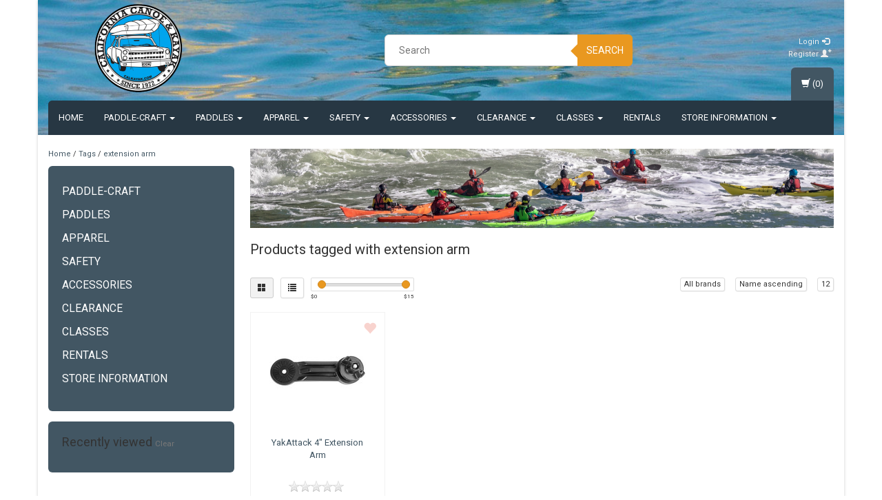

--- FILE ---
content_type: text/html;charset=utf-8
request_url: https://www.calkayak.com/tags/extension-arm/?limit=12
body_size: 10224
content:
<!DOCTYPE html>
<html lang="us">
  
  <head>
   
    <meta charset="utf-8"/>
<!-- [START] 'blocks/head.rain' -->
<!--

  (c) 2008-2026 Lightspeed Netherlands B.V.
  http://www.lightspeedhq.com
  Generated: 17-01-2026 @ 18:44:43

-->
<link rel="canonical" href="https://www.calkayak.com/tags/extension-arm/"/>
<link rel="alternate" href="https://www.calkayak.com/index.rss" type="application/rss+xml" title="New products"/>
<meta name="robots" content="noodp,noydir"/>
<link href="https://business.google.com/edit/l/16084789776178524679" rel="publisher"/>
<meta property="og:url" content="https://www.calkayak.com/tags/extension-arm/?source=facebook"/>
<meta property="og:site_name" content="California Canoe &amp; Kayak"/>
<meta property="og:title" content="extension arm"/>
<meta property="og:description" content="Full Service Kayak and Canoe retail shop with a variety of kayaks, canoes stand-up paddleboards and surfskis: Hobie kayaks,  fishing kayaks, sit-on-top kayaks,"/>
<!--[if lt IE 9]>
<script src="https://cdn.shoplightspeed.com/assets/html5shiv.js?2025-02-20"></script>
<![endif]-->
<!-- [END] 'blocks/head.rain' -->
    <title>extension arm - California Canoe &amp; Kayak</title>
    <meta name="description" content="Full Service Kayak and Canoe retail shop with a variety of kayaks, canoes stand-up paddleboards and surfskis: Hobie kayaks,  fishing kayaks, sit-on-top kayaks," />
    <meta name="keywords" content="extension, arm, kayak, canoe, stand-up paddleboards sales, rentals, classes, tours, group kayak tours, Hobie mirage kayaks, Jackson kayaks, Epic Surfskis, Hurricane kayaks, Feel Free Kayaks, Current Designs, Wenonah Canoes,  Werner paddles, Aquabound" />
    <meta http-equiv="X-UA-Compatible" content="IE=edge">
    <meta name="viewport" content="width=device-width, initial-scale=1, maximum-scale=1">
    <link rel="shortcut icon" href="https://cdn.shoplightspeed.com/shops/622798/themes/8022/assets/favicon.ico?20251124000621" type="image/x-icon" />    <link rel="stylesheet" href="//fonts.googleapis.com/css?family=Roboto:400,700" type="text/css" />    
    <link rel="stylesheet" href="https://cdn.shoplightspeed.com/assets/gui-2-0.css?2025-02-20" />
    <link rel="stylesheet" href="https://cdn.shoplightspeed.com/assets/gui-responsive-2-0.css?2025-02-20" />
    <link rel="stylesheet" href="https://cdn.shoplightspeed.com/assets/jquery-fancybox-2-1-4.css?2025-02-20" />
    <link rel="stylesheet" href="https://cdn.shoplightspeed.com/assets/jquery-fancybox-2-1-4-thumbs.css?2025-02-20" />
    <link rel="stylesheet" href="https://cdn.shoplightspeed.com/shops/622798/themes/8022/assets/bootstrap-min.css?20251124000648" />
    <link rel="stylesheet" href="https://cdn.shoplightspeed.com/shops/622798/themes/8022/assets/flexslider.css?20251124000648" />
    <link rel="stylesheet" href="https://cdn.shoplightspeed.com/shops/622798/themes/8022/assets/navigatie.css?20251124000648" />
    <link rel="stylesheet" href="https://cdn.shoplightspeed.com/shops/622798/themes/8022/assets/yamm.css?20251124000648" />
    <link rel="stylesheet" href="https://cdn.shoplightspeed.com/shops/622798/themes/8022/assets/stylesheet.css?20251124000648" />
    <link rel="stylesheet" href="https://cdn.shoplightspeed.com/shops/622798/themes/8022/assets/settings.css?20251124000648" />
    <link rel="stylesheet" href="https://cdn.shoplightspeed.com/shops/622798/themes/8022/assets/custom.css?20251124000648" />
    
    <script src="https://cdn.shoplightspeed.com/assets/jquery-1-9-1.js?2025-02-20"></script>
    <script type="text/javascript" src="https://cdn.shoplightspeed.com/shops/622798/themes/8022/assets/jquery-flexslider-min.js?20251124000648"></script>
       
    <!-- HTML5 Shim and Respond.js IE8 support of HTML5 elements and media queries -->
    <!--[if lt IE 9]>
    <script src="//oss.maxcdn.com/html5shiv/3.7.2/html5shiv.min.js"></script>
    <script src="//oss.maxcdn.com/respond/1.4.2/respond.min.js"></script>
    <![endif]-->
    
 
  </head>
  
  <body>
    <div class="boxed"> 
    
     
    
    

<script type="text/javascript">
var google_tag_params = {
ecomm_prodid: ['43079859'],
ecomm_pagetype: 'category',
ecomm_category: 'Products tagged with extension arm',
ecomm_totalvalue: 0.00,
};
</script>

<script>
dataLayer = [{
  google_tag_params: window.google_tag_params
}];
</script>

    
    <header class="  container" data-spy="scroll">
       
            <div class="row">
        <div class="col-md-3">
          <div class="logo">
            <a href="https://www.calkayak.com/" title="California Canoe &amp; Kayak">
              <img src="https://cdn.shoplightspeed.com/shops/622798/themes/8022/assets/logo.png?20251124000621" alt="California Canoe &amp; Kayak" />
            </a>
          </div>
        </div><!--col-md-4-->
        
        <div class="col-md-4 col-md-offset-2 hidden-xs hidden-sm">
          <div class="search">
            <form class="navbar-form" role="search" action="https://www.calkayak.com/search/" method="get" id="form_search1">
              <div class="input-group">
                <input type="text" class="form-control" autocomplete="off" placeholder="Search" name="q" id="srch">
                <div class="input-group-btn">
                  <button class="btn btn-search" type="submit" title="Search" onclick="$('#form_search1').submit();">Search</button>
                  <span id="iconSpan"><img src="https://cdn.shoplightspeed.com/shops/622798/themes/8022/assets/cross.png?20251124000648" id="clearField" alt="clear-search-field" /></span>
                </div><!--input-group-btn-->
              </div><!--input-group-->
              <div class="autocomplete">
                <div class="arrow"></div>
                <div class="products-livesearch"></div>
                <div class="more">
                  <a href="#">View all results <span>(0)</span></a>
                </div><!--more-->
                <div class="notfound">No products found...</div>
              </div><!--autocomplete-->
            </form>
          </div><!--search-->
        </div><!--col-md-5 hidden-xs hidden-sm-->
        <div class="col-xs-12 mobiletopbar paddingsm visible-xs visible-sm">
          <div class="row">
            <div class="col-xs-7">
                           </div>
            <div class="col-xs-5">
              <ul class="header-links">
                                <li><a href="https://www.calkayak.com/account/" title="My account" class="btn-default btn btn-sm">Login </a></li>
                              </ul>
            </div>
          </div>
        </div>
        <div class="col-md-3 paddingsm hidden-xs hidden-sm">
          <div class="header-select">
                       </div>
          <div class="pull-right paddinglg">
            <ul class="header-links">
                            <li><a href="https://www.calkayak.com/account/" title="My account">Login <span class="glyphicon glyphicon-log-in"></span></a></li>
              <li><a href="https://www.calkayak.com/account/register/" title="Register">Register <span class="glyphicon glyphicon-user"></span><span class="glyphicon glyphicon-plus"></span></a></li>
                          </ul>
          </div><!-- header-select -->
        </div><!-- col-md-3 -->
      </div><!-- row -->
      
            
            <nav class="menu2laags navbar navbar-fixed-top yamm " role="navigation" id="stickynav">
        <div class="navbar-header">
          <button type="button" class="navbar-toggle collapsed" data-toggle="collapse" data-target="#navbar" aria-expanded="false" aria-controls="navbar">
            <span class="sr-only">Toggle navigation</span>
            <span class="icon-bar"></span>
            <span class="icon-bar"></span>
            <span class="icon-bar"></span>
          </button>
        </div>
        <div class="searchmobile">
          <form class="navbar-form" role="search" action="https://www.calkayak.com/search/" method="get" id="form_search3">
            <div class="input-group">
              <input type="text" class="form-control" autocomplete="off" placeholder="Search" name="q" id="srch-3">
              <div class="input-group-btn">
                <button class="btn btn-search" type="submit" title="Search" onclick="$('#form_search3').submit();"><span class="glyphicon glyphicon-search"></span>
                </button>
              </div>
            </div>
          </form>
        </div>     
        
                <div id="navbar" class="collapse navbar-collapse">
          <ul class="nav navbar-nav">            
            <li class=""><a href="https://www.calkayak.com/" title="Home">Home</a></li>
                        <li class=" dropdown yamm-fw">
              <span class="togglesub dropdown-toggle" data-toggle="dropdown" role="button" aria-expanded="false">+</span>              <a title="Paddle-craft" href="https://www.calkayak.com/paddle-craft/"> Paddle-craft <span class="caret"></span></a>
                            <ul class="dropdown-menu" role="menu">
                <li class="grid-demo"> 
                  <div class="row column">  
                                        <div class="item">
                      <a title="Kayaks" href="https://www.calkayak.com/paddle-craft/kayaks/" class="subtitel">Kayaks</a>
                      <ul class="list-unstyled" >
                                                <li class="">
                          <a class="" href="https://www.calkayak.com/paddle-craft/kayaks/hobie-mirage-kayaks/" title="Hobie Mirage Kayaks">Hobie Mirage Kayaks</a>
                        </li>
                                                <li class="">
                          <a class="" href="https://www.calkayak.com/paddle-craft/kayaks/sit-on-top-kayaks/" title="Sit On Top Kayaks">Sit On Top Kayaks</a>
                        </li>
                                                <li class="">
                          <a class="" href="https://www.calkayak.com/paddle-craft/kayaks/fishing-kayaks/" title="Fishing Kayaks">Fishing Kayaks</a>
                        </li>
                                                <li class="">
                          <a class="" href="https://www.calkayak.com/paddle-craft/kayaks/used-sit-on-top-kayaks/" title="Used Sit On Top Kayaks">Used Sit On Top Kayaks</a>
                        </li>
                                                <li class="">
                          <a class="" href="https://www.calkayak.com/paddle-craft/kayaks/whitewater-kayaks/" title="Whitewater Kayaks">Whitewater Kayaks</a>
                        </li>
                                                <li class="">
                          <a class="" href="https://www.calkayak.com/paddle-craft/kayaks/used-whitewater-kayaks/" title="Used Whitewater Kayaks">Used Whitewater Kayaks</a>
                        </li>
                                                <li class="">
                          <a class="" href="https://www.calkayak.com/paddle-craft/kayaks/used-touring-kayaks/" title="Used Touring Kayaks">Used Touring Kayaks</a>
                        </li>
                                                <li class="">
                          <a class="" href="https://www.calkayak.com/paddle-craft/kayaks/touring-kayaks/" title="Touring Kayaks">Touring Kayaks</a>
                        </li>
                                                <li class="">
                          <a class="" href="https://www.calkayak.com/paddle-craft/kayaks/sea-kayaks/" title="Sea Kayaks">Sea Kayaks</a>
                        </li>
                                                <li class="">
                          <a class="" href="https://www.calkayak.com/paddle-craft/kayaks/used-sea-kayaks/" title="Used Sea Kayaks">Used Sea Kayaks</a>
                        </li>
                                                <li class="">
                          <a class="" href="https://www.calkayak.com/paddle-craft/kayaks/inflatable-folding-kayaks/" title="Inflatable &amp; Folding Kayaks">Inflatable &amp; Folding Kayaks</a>
                        </li>
                          
                      </ul>
                    </div>
                                        <div class="item">
                      <a title="SUP Boards" href="https://www.calkayak.com/paddle-craft/sup-boards/" class="subtitel">SUP Boards</a>
                      <ul class="list-unstyled" >
                                                <li class="">
                          <a class="" href="https://www.calkayak.com/paddle-craft/sup-boards/new-sup-boards/" title="New SUP Boards">New SUP Boards</a>
                        </li>
                                                <li class="">
                          <a class="" href="https://www.calkayak.com/paddle-craft/sup-boards/used-sup-boards/" title="Used SUP Boards">Used SUP Boards</a>
                        </li>
                                                <li class="">
                          <a class="" href="https://www.calkayak.com/paddle-craft/sup-boards/inflatable-sup-boards/" title="Inflatable SUP Boards">Inflatable SUP Boards</a>
                        </li>
                          
                      </ul>
                    </div>
                                        <div class="item">
                      <a title="Canoes" href="https://www.calkayak.com/paddle-craft/canoes/" class="subtitel">Canoes</a>
                      <ul class="list-unstyled" >
                                                <li class="">
                          <a class="" href="https://www.calkayak.com/paddle-craft/canoes/new-canoes/" title="New Canoes">New Canoes</a>
                        </li>
                                                <li class="">
                          <a class="" href="https://www.calkayak.com/paddle-craft/canoes/used-canoes/" title="Used Canoes">Used Canoes</a>
                        </li>
                          
                      </ul>
                    </div>
                                        <div class="item">
                      <a title="Surfskis" href="https://www.calkayak.com/paddle-craft/surfskis/" class="subtitel">Surfskis</a>
                      <ul class="list-unstyled" >
                                                <li class="">
                          <a class="" href="https://www.calkayak.com/paddle-craft/surfskis/new-surfskis/" title="New Surfskis">New Surfskis</a>
                        </li>
                                                <li class="">
                          <a class="" href="https://www.calkayak.com/paddle-craft/surfskis/used-surfskis/" title="Used Surfskis">Used Surfskis</a>
                        </li>
                          
                      </ul>
                    </div>
                                      </div>
                </li>  
              </ul>
                          </li>
                        <li class=" dropdown yamm-fw">
              <span class="togglesub dropdown-toggle" data-toggle="dropdown" role="button" aria-expanded="false">+</span>              <a title="Paddles" href="https://www.calkayak.com/paddles/"> Paddles <span class="caret"></span></a>
                            <ul class="dropdown-menu" role="menu">
                <li class="grid-demo"> 
                  <div class="row column">  
                                        <div class="item">
                      <a title="Touring Paddles" href="https://www.calkayak.com/paddles/touring-paddles/" class="subtitel">Touring Paddles</a>
                      <ul class="list-unstyled" >
                          
                      </ul>
                    </div>
                                        <div class="item">
                      <a title="Whitewater Paddles" href="https://www.calkayak.com/paddles/whitewater-paddles/" class="subtitel">Whitewater Paddles</a>
                      <ul class="list-unstyled" >
                          
                      </ul>
                    </div>
                                        <div class="item">
                      <a title="SUP Paddles" href="https://www.calkayak.com/paddles/sup-paddles/" class="subtitel">SUP Paddles</a>
                      <ul class="list-unstyled" >
                          
                      </ul>
                    </div>
                                        <div class="item">
                      <a title="Canoe Paddles" href="https://www.calkayak.com/paddles/canoe-paddles/" class="subtitel">Canoe Paddles</a>
                      <ul class="list-unstyled" >
                          
                      </ul>
                    </div>
                                      </div>
                </li>  
              </ul>
                          </li>
                        <li class=" dropdown yamm-fw">
              <span class="togglesub dropdown-toggle" data-toggle="dropdown" role="button" aria-expanded="false">+</span>              <a title="Apparel" href="https://www.calkayak.com/apparel/"> Apparel <span class="caret"></span></a>
                            <ul class="dropdown-menu" role="menu">
                <li class="grid-demo"> 
                  <div class="row column">  
                                        <div class="item">
                      <a title="Dry Suits" href="https://www.calkayak.com/apparel/dry-suits/" class="subtitel">Dry Suits</a>
                      <ul class="list-unstyled" >
                          
                      </ul>
                    </div>
                                        <div class="item">
                      <a title="Dry Tops and Paddle Jackets" href="https://www.calkayak.com/apparel/dry-tops-and-paddle-jackets/" class="subtitel">Dry Tops and Paddle Jackets</a>
                      <ul class="list-unstyled" >
                          
                      </ul>
                    </div>
                                        <div class="item">
                      <a title="Splash Pants" href="https://www.calkayak.com/apparel/splash-pants/" class="subtitel">Splash Pants</a>
                      <ul class="list-unstyled" >
                          
                      </ul>
                    </div>
                                        <div class="item">
                      <a title="Base Layers" href="https://www.calkayak.com/apparel/base-layers/" class="subtitel">Base Layers</a>
                      <ul class="list-unstyled" >
                          
                      </ul>
                    </div>
                                        <div class="item">
                      <a title="Wetsuit" href="https://www.calkayak.com/apparel/wetsuit/" class="subtitel">Wetsuit</a>
                      <ul class="list-unstyled" >
                          
                      </ul>
                    </div>
                                        <div class="item">
                      <a title="Footwear" href="https://www.calkayak.com/apparel/footwear/" class="subtitel">Footwear</a>
                      <ul class="list-unstyled" >
                          
                      </ul>
                    </div>
                                        <div class="item">
                      <a title="Gloves &amp; Socks" href="https://www.calkayak.com/apparel/gloves-socks/" class="subtitel">Gloves &amp; Socks</a>
                      <ul class="list-unstyled" >
                          
                      </ul>
                    </div>
                                        <div class="item">
                      <a title="Caps &amp; Hats" href="https://www.calkayak.com/apparel/caps-hats/" class="subtitel">Caps &amp; Hats</a>
                      <ul class="list-unstyled" >
                          
                      </ul>
                    </div>
                                        <div class="item">
                      <a title="Casual Apparel" href="https://www.calkayak.com/apparel/casual-apparel/" class="subtitel">Casual Apparel</a>
                      <ul class="list-unstyled" >
                          
                      </ul>
                    </div>
                                      </div>
                </li>  
              </ul>
                          </li>
                        <li class=" dropdown yamm-fw">
              <span class="togglesub dropdown-toggle" data-toggle="dropdown" role="button" aria-expanded="false">+</span>              <a title="Safety" href="https://www.calkayak.com/safety/"> Safety <span class="caret"></span></a>
                            <ul class="dropdown-menu" role="menu">
                <li class="grid-demo"> 
                  <div class="row column">  
                                        <div class="item">
                      <a title="PFDs" href="https://www.calkayak.com/safety/pfds/" class="subtitel">PFDs</a>
                      <ul class="list-unstyled" >
                          
                      </ul>
                    </div>
                                        <div class="item">
                      <a title="Helmets" href="https://www.calkayak.com/safety/helmets/" class="subtitel">Helmets</a>
                      <ul class="list-unstyled" >
                          
                      </ul>
                    </div>
                                        <div class="item">
                      <a title="Spray Skirts" href="https://www.calkayak.com/safety/spray-skirts/" class="subtitel">Spray Skirts</a>
                      <ul class="list-unstyled" >
                          
                      </ul>
                    </div>
                                        <div class="item">
                      <a title="Dry Bags" href="https://www.calkayak.com/safety/dry-bags/" class="subtitel">Dry Bags</a>
                      <ul class="list-unstyled" >
                          
                      </ul>
                    </div>
                                        <div class="item">
                      <a title="Safety Accessories" href="https://www.calkayak.com/safety/safety-accessories/" class="subtitel">Safety Accessories</a>
                      <ul class="list-unstyled" >
                                                <li class="">
                          <a class="" href="https://www.calkayak.com/safety/safety-accessories/bilge-pumps-and-paddle-floats/" title="Bilge Pumps and Paddle Floats">Bilge Pumps and Paddle Floats</a>
                        </li>
                                                <li class="">
                          <a class="" href="https://www.calkayak.com/safety/safety-accessories/tow-ropes-and-throw-bags/" title="Tow Ropes and Throw Bags">Tow Ropes and Throw Bags</a>
                        </li>
                                                <li class="">
                          <a class="" href="https://www.calkayak.com/safety/safety-accessories/float-bags/" title="Float Bags">Float Bags</a>
                        </li>
                                                <li class="">
                          <a class="" href="https://www.calkayak.com/safety/safety-accessories/nose-and-ear-plugs/" title="Nose and Ear Plugs">Nose and Ear Plugs</a>
                        </li>
                                                <li class="">
                          <a class="" href="https://www.calkayak.com/safety/safety-accessories/knives/" title="Knives">Knives</a>
                        </li>
                                                <li class="">
                          <a class="" href="https://www.calkayak.com/safety/safety-accessories/lights/" title="Lights">Lights</a>
                        </li>
                          
                      </ul>
                    </div>
                                      </div>
                </li>  
              </ul>
                          </li>
                        <li class=" dropdown yamm-fw">
              <span class="togglesub dropdown-toggle" data-toggle="dropdown" role="button" aria-expanded="false">+</span>              <a title="Accessories" href="https://www.calkayak.com/accessories/"> Accessories <span class="caret"></span></a>
                            <ul class="dropdown-menu" role="menu">
                <li class="grid-demo"> 
                  <div class="row column">  
                                        <div class="item">
                      <a title="Hobie Parts &amp; Accessories" href="https://www.calkayak.com/accessories/hobie-parts-accessories/" class="subtitel">Hobie Parts &amp; Accessories</a>
                      <ul class="list-unstyled" >
                          
                      </ul>
                    </div>
                                        <div class="item">
                      <a title="Fishing Accessories" href="https://www.calkayak.com/accessories/fishing-accessories/" class="subtitel">Fishing Accessories</a>
                      <ul class="list-unstyled" >
                          
                      </ul>
                    </div>
                                        <div class="item">
                      <a title="Racks, Transportation &amp; Storage" href="https://www.calkayak.com/accessories/racks-transportation-storage/" class="subtitel">Racks, Transportation &amp; Storage</a>
                      <ul class="list-unstyled" >
                          
                      </ul>
                    </div>
                                        <div class="item">
                      <a title="Tracks and Track Accessories" href="https://www.calkayak.com/accessories/tracks-and-track-accessories/" class="subtitel">Tracks and Track Accessories</a>
                      <ul class="list-unstyled" >
                          
                      </ul>
                    </div>
                                        <div class="item">
                      <a title="Repair &amp; Maintenance" href="https://www.calkayak.com/accessories/repair-maintenance/" class="subtitel">Repair &amp; Maintenance</a>
                      <ul class="list-unstyled" >
                          
                      </ul>
                    </div>
                                        <div class="item">
                      <a title="SUP Accessories" href="https://www.calkayak.com/accessories/sup-accessories/" class="subtitel">SUP Accessories</a>
                      <ul class="list-unstyled" >
                          
                      </ul>
                    </div>
                                        <div class="item">
                      <a title="Hatches and Hatch Accessories" href="https://www.calkayak.com/accessories/hatches-and-hatch-accessories/" class="subtitel">Hatches and Hatch Accessories</a>
                      <ul class="list-unstyled" >
                          
                      </ul>
                    </div>
                                        <div class="item">
                      <a title="Bike Accessories " href="https://www.calkayak.com/accessories/bike-accessories/" class="subtitel">Bike Accessories </a>
                      <ul class="list-unstyled" >
                          
                      </ul>
                    </div>
                                      </div>
                </li>  
              </ul>
                          </li>
                        <li class=" dropdown yamm-fw">
              <span class="togglesub dropdown-toggle" data-toggle="dropdown" role="button" aria-expanded="false">+</span>              <a title="Clearance" href="https://www.calkayak.com/clearance/"> Clearance <span class="caret"></span></a>
                            <ul class="dropdown-menu" role="menu">
                <li class="grid-demo"> 
                  <div class="row column">  
                                        <div class="item">
                      <a title="USED and Miscellaeous" href="https://www.calkayak.com/clearance/used-and-miscellaeous/" class="subtitel">USED and Miscellaeous</a>
                      <ul class="list-unstyled" >
                                                <li class="">
                          <a class="" href="https://www.calkayak.com/clearance/used-and-miscellaeous/miscellaneous/" title="Miscellaneous">Miscellaneous</a>
                        </li>
                                                <li class="">
                          <a class="" href="https://www.calkayak.com/clearance/used-and-miscellaeous/salvaged-hobie-parts-accessories/" title="SALVAGED Hobie Parts &amp; Accessories">SALVAGED Hobie Parts &amp; Accessories</a>
                        </li>
                                                <li class="">
                          <a class="" href="https://www.calkayak.com/clearance/used-and-miscellaeous/salvaged-feel-free-parts-accessories/" title="SALVAGED Feel Free Parts &amp; Accessories">SALVAGED Feel Free Parts &amp; Accessories</a>
                        </li>
                          
                      </ul>
                    </div>
                                      </div>
                </li>  
              </ul>
                          </li>
                        <li class=" dropdown yamm-fw">
              <span class="togglesub dropdown-toggle" data-toggle="dropdown" role="button" aria-expanded="false">+</span>              <a title="CLASSES" href="https://www.calkayak.com/classes/"> CLASSES <span class="caret"></span></a>
                            <ul class="dropdown-menu" role="menu">
                <li class="grid-demo"> 
                  <div class="row column">  
                                        <div class="item">
                      <a title="Kayak Rolling and Rescue Classes" href="https://www.calkayak.com/classes/kayak-rolling-and-rescue-classes/" class="subtitel">Kayak Rolling and Rescue Classes</a>
                      <ul class="list-unstyled" >
                          
                      </ul>
                    </div>
                                        <div class="item">
                      <a title="Private Classes, Group Events, &amp; Special Events" href="https://www.calkayak.com/classes/private-classes-group-events-special-events/" class="subtitel">Private Classes, Group Events, &amp; Special Events</a>
                      <ul class="list-unstyled" >
                          
                      </ul>
                    </div>
                                      </div>
                </li>  
              </ul>
                          </li>
                        <li class="">
                            <a title="RENTALS" href="https://www.calkayak.com/rentals/"> RENTALS </a>
                          </li>
                        <li class=" dropdown yamm-fw">
              <span class="togglesub dropdown-toggle" data-toggle="dropdown" role="button" aria-expanded="false">+</span>              <a title="Store Information" href="https://www.calkayak.com/store-information/"> Store Information <span class="caret"></span></a>
                            <ul class="dropdown-menu" role="menu">
                <li class="grid-demo"> 
                  <div class="row column">  
                                        <div class="item">
                      <a title="About Us" href="https://www.calkayak.com/store-information/about-us/" class="subtitel">About Us</a>
                      <ul class="list-unstyled" >
                          
                      </ul>
                    </div>
                                        <div class="item">
                      <a title="Meet the Team" href="https://www.calkayak.com/store-information/meet-the-team/" class="subtitel">Meet the Team</a>
                      <ul class="list-unstyled" >
                          
                      </ul>
                    </div>
                                      </div>
                </li>  
              </ul>
                          </li>
                                                </ul>
          <div id="cartContainer" class="cart-container hidden-xs hidden-sm">
            <a href="https://www.calkayak.com/cart/" title="My cart" class="cart">
              <span class="glyphicon glyphicon-shopping-cart"></span> <span class="cart-total-quantity">(0)</span>
            </a>
            <div class="view-cart col-md-3">
              
<div class="holder">
  You have no items in your shopping cart
</div>
              <div class="total">
                Grand total:<span class="pull-right"><strong>$0.00</strong></span>
                <div class="price-tax">Excl. tax                 </div>
              </div>
              <a href="https://www.calkayak.com/cart/" class="btn btn-sm btn-view">Checkout</a>
            </div>
          </div>
          <div class="stickysearch">
            <span class="glyphicon glyphicon-search"></span>
          </div><!-- stickysearch -->
          <div class="view-search hidden">
            <form class="navbar-form" role="search" action="https://www.calkayak.com/search/" method="get" id="form_search4">
              <div class="input-group">
                <input type="text" class="form-control" autocomplete="off" placeholder="Search" name="q" id="srch-4">
                <div class="input-group-btn">
                  <button class="btn btn-search" type="submit" title="Search" onclick="$('#form_search4').submit();">
                    Search
                  </button>
                </div>
              </div>
            </form>
          </div>
        </div><!--/.nav-collapse -->
              </nav>
            
                </header>
    
     <div class="container white paddingmd">
  <div class="row">
    
    <div class="col-md-3 hidden-xs hidden-sm">
      <div class="breadcrumbs">
        <a href="https://www.calkayak.com/" title="Home">Home</a>
                / <a href="https://www.calkayak.com/tags/">Tags</a>
                / <a href="https://www.calkayak.com/tags/extension-arm/">extension arm</a>
              </div>
      <div class="sidebar">
        <div class="box grey">
<ul class="nav-sidebar">
    <li><a href="https://www.calkayak.com/paddle-craft/" title="Paddle-craft" >Paddle-craft</a>
      </li>
    <li><a href="https://www.calkayak.com/paddles/" title="Paddles" >Paddles</a>
      </li>
    <li><a href="https://www.calkayak.com/apparel/" title="Apparel" >Apparel</a>
      </li>
    <li><a href="https://www.calkayak.com/safety/" title="Safety" >Safety</a>
      </li>
    <li><a href="https://www.calkayak.com/accessories/" title="Accessories" >Accessories</a>
      </li>
    <li><a href="https://www.calkayak.com/clearance/" title="Clearance" >Clearance</a>
      </li>
    <li><a href="https://www.calkayak.com/classes/" title="CLASSES" >CLASSES</a>
      </li>
    <li><a href="https://www.calkayak.com/rentals/" title="RENTALS" >RENTALS</a>
      </li>
    <li><a href="https://www.calkayak.com/store-information/" title="Store Information" >Store Information</a>
      </li>
  </ul>
</div>
  



<div class="box grey">
    <h2>Recently viewed <a href="https://www.calkayak.com/recent/clear/" title="Clear" class="text-right small">Clear</a></h2>
    

</div>


<!--
<div class="box grey">
  <h2>Tags</h2>
  <ul class="tagcloud clearfix">
      </ul>
</div>
-->      </div>
    </div>
    
    <div class="col-md-9">
      
      <div class="row hidden-xs">
        <div class="col-xs-12">
          <div class="categorybanner">
                        <a href="http://oakland-cck.shoplightspeed.com/service/about/">            <img src="https://cdn.shoplightspeed.com/shops/622798/themes/8022/assets/categorie-banner.png?20251124000621" alt="Banner category" />            </a>                      </div>
        </div><!--col-xs-12-->
      </div><!--row-->
      
            <div class="row">
        <div class="col-xs-12">
          <div class="breadcrumbsmobile visible-xs visible-sm">
            <a href="https://www.calkayak.com/" title="Home">Home</a>
             &raquo; <a href="https://www.calkayak.com/tags/">Tags</a> &raquo; <a href="https://www.calkayak.com/tags/extension-arm/">extension arm</a>          </div>
                    <h1>Products tagged with extension arm</h1>
                              <div class="show-more"><span>Read more<span class="glyphicon glyphicon-chevron-down"></span></span></div>
                  </div><!--col-xs-12-->
      </div><!--row-->
            
      <div class="row">
        <div class="paddingtop">
          
          <div class="col-md-6 col-sm-6">
            <div class="btn-group">
              <a href="https://www.calkayak.com/tags/extension-arm/?limit=12" class="btn btn-sm btn-default active">
                <span class="glyphicon glyphicon-th-large"></span>
              </a>
            </div> 
            <div class="btn-group">
              <a href="https://www.calkayak.com/tags/extension-arm/?limit=12&amp;mode=list" class="btn btn-sm btn-default" style="margin-left:10px;">
                <span class="glyphicon glyphicon-list"></span>
              </a>
            </div>
                        <form action="https://www.calkayak.com/tags/extension-arm/" method="get" id="filter_form" class="hidden-xs">
              <input type="hidden" name="mode" value="grid" id="filter_form_mode" />
              <input type="hidden" name="limit" value="12" id="filter_form_limit" />
              <input type="hidden" name="sort" value="asc" id="filter_form_sort" />
              <input type="hidden" name="max" value="15" id="filter_form_max" />
              <input type="hidden" name="min" value="0" id="filter_form_min" />
              <div class="sidebar-filter">
                <div class="sidebar-filter-slider">
                  <div id="collection-filter-price" class=""></div>
                </div>
                <div class="sidebar-filter-range clearfix">
                  <div class="min">$<span>0</span></div>
                  <div class="max">$<span>15</span></div>
                </div>
              </div>
            </form>
          </div>
          
          <div class="col-md-6 col-sm-6">
            <div class="pull-right">
              
                            <div class="btn-group paddingrmd hidden-xs">
                <button type="button" class="btn btn-xs btn-default dropdown-toggle" data-toggle="dropdown" name="brand">All brands<span class="caret"></span>
                </button>
                <ul class="dropdown-menu" role="menu">
                                    <li><a href="https://www.calkayak.com/tags/extension-arm/?limit=12" title="All brands">All brands</a></li>
                                    <li><a href="https://www.calkayak.com/tags/extension-arm/?brand=902964&amp;limit=12" title="YakAttack">YakAttack</a></li>
                                  </ul>                                      
              </div>
                            
              <div class="btn-group paddingrmd">
                <button type="button" class="btn btn-xs btn-default dropdown-toggle btn-pop" data-toggle="dropdown">Name ascending <span class="caret"></span>
                </button>
                <ul class="dropdown-menu" role="menu">
                                    <li><a href="https://www.calkayak.com/tags/extension-arm/?limit=12&amp;sort=popular" title="Most viewed">Most viewed</a></li>
                                    <li><a href="https://www.calkayak.com/tags/extension-arm/?limit=12&amp;sort=newest" title="Newest products">Newest products</a></li>
                                    <li><a href="https://www.calkayak.com/tags/extension-arm/?limit=12&amp;sort=lowest" title="Lowest price">Lowest price</a></li>
                                    <li><a href="https://www.calkayak.com/tags/extension-arm/?limit=12&amp;sort=highest" title="Highest price">Highest price</a></li>
                                    <li><a href="https://www.calkayak.com/tags/extension-arm/?limit=12" title="Name ascending">Name ascending</a></li>
                                    <li><a href="https://www.calkayak.com/tags/extension-arm/?limit=12&amp;sort=desc" title="Name descending">Name descending</a></li>
                                  </ul>
              </div>
              
              <div class="btn-group hidden-xs">
                <button type="button" class="btn btn-xs btn-default dropdown-toggle" data-toggle="dropdown">12 <span class="caret"></span>
                </button>
                <ul class="dropdown-menu" role="menu">
                                    <li><a href="https://www.calkayak.com/tags/extension-arm/?limit=4" title="4">4 </a></li>
                                    <li><a href="https://www.calkayak.com/tags/extension-arm/?limit=8" title="8">8 </a></li>
                                    <li><a href="https://www.calkayak.com/tags/extension-arm/?limit=12" title="12">12 </a></li>
                                    <li><a href="https://www.calkayak.com/tags/extension-arm/?limit=16" title="16">16 </a></li>
                                    <li><a href="https://www.calkayak.com/tags/extension-arm/?limit=20" title="20">20 </a></li>
                                    <li><a href="https://www.calkayak.com/tags/extension-arm/" title="24">24 </a></li>
                                  </ul>
              </div><!--btn-group-->
            </div><!--pull-right-->
          </div>
          <div class="clearfix"></div>
          
                    
        </div><!-- paddingtop -->
      </div><!-- topbar-->
      
      <div class="row">
        <div class="col-md-12 paddingsm">
          <div class="filters grey">
            <form action="https://www.calkayak.com/tags/extension-arm/" method="get" id="filter_form">             
                          </form>
          </div>
        </div>
      </div>
      
      <div class="row">
        <div class="col-md-12 col-xs-12">
          <div class="collection clearfix">
            
<div id="shopnow-products" class="col-md-12 white"></div>
<div id="popup-products" class="col-md-12"></div>



    <div class="col-xs-6 col-sm-6 col-md-4 col-lg-3 paddingproduct productWrapper">
          
      
      <div class="product product-43079859 product-popup-image text-center border" data-productlink="https://www.calkayak.com/yakattack-4-extension-arm.html">
                                
                
        <div class="wishlist">
                    <a href="https://www.calkayak.com/account/wishlistAdd/43079859/" title="Add to wishlist">
            <span class="glyphicon glyphicon-heart"></span>
          </a>
                  </div>
        
        <a href="https://www.calkayak.com/yakattack-4-extension-arm.html" title="YakAttack YakAttack 4&quot; Extension Arm" class="product-image">
          <img src="https://cdn.shoplightspeed.com/shops/622798/files/37305591/140x140x2/yakattack-yakattack-4-extension-arm.jpg" alt="YakAttack YakAttack 4&quot; Extension Arm" class="featured" /></a>
        <h3 class="text-center"><a href="https://www.calkayak.com/yakattack-4-extension-arm.html" title="YakAttack YakAttack 4&quot; Extension Arm">YakAttack 4&quot; Extension Arm</a></h3>
        
                <p class="price text-center">
          $12.00      
          
        </p>
                
        <div class="unitprice">
                 </div>              
        
        
                <a href="https://www.calkayak.com/compare/add/70745925/" title="Add to compare">Compare</a>
                
        <form action="https://www.calkayak.com/cart/add/70745925/" id="product_configure_form" class="product_configure_form" method="post">
                    <a class="btn btn-view btn-sm hidden-xs shopnow" title="Shop now" href="https://www.calkayak.com/yakattack-4-extension-arm.html" id="yakattack-4-extension-arm.html">Shop now</a>
                    
        </form>
        
        <div class="meerinfo-btn-wrapper"><a class="btn btn-view btn-sm visible-xs-inline-block" title="Information" href="https://www.calkayak.com/yakattack-4-extension-arm.html">Information</a></div>
        
      </div><!--product -->
    </div><!--productwrapper -->
        
    <div class="col-md-12 paddingsm">      
      <div class="price-tax pull-right">Excl. tax              </div>
    </div>
  </div>
  
            </div>
        </div>
      </div> 
      <div class="col-md-9 col-md-offset-3">
                <div class="category-pagination clearfix">
          <div class="col-sm-5 hidden-xs">Page 1 of 1</div>
          <div class="col-sm-7 col-xs-12 pull-right ">
            <ul>
                                                        <li class="number active"><a href="https://www.calkayak.com/tags/extension-arm/?limit=12" rel="next">1</a></li>
                                                      </ul>
          </div>
        </div>
        
                
      </div><!-- col-md-12-->    
    </div><!-- row -->
  </div>
  
  <script type="text/javascript">
    $(function(){
      $('#filter_form input, #filter_form select').change(function(){
        $(this).closest('form').submit();
      });
      
      $("#collection-filter-price").slider({
        range: true,
        min: 0,
                                           max: 15,
                                           values: [0, 15],
                                           step: 1,
                                           slide: function( event, ui){
        $('.sidebar-filter-range .min span').html(ui.values[0]);
      $('.sidebar-filter-range .max span').html(ui.values[1]);
      
      $('#filter_form_min').val(ui.values[0]);
      $('#filter_form_max').val(ui.values[1]);
    },
      stop: function(event, ui){
      $('#filter_form').submit();
    }
      });
    });  
  </script>
  

<script type="text/javascript">
/*
 * V1.2 - Date 20-11-2015 *Verbeteringen voor HTTPS
 *
 * Changelog
 * 1.1.1 - Date 26-05-2015 - ??
 * 1.1 - Date 22-05-2015 - ??
 */
$(document).ready(function () {
  productCatalogExtras();
});

function productCatalogExtras() {
  $('.productWrapper').each(function(){
    var curProduct = this;
    var productUrl = $('.product', this).data('productlink');
    if (productUrl) {
      if (window.location.protocol == "https:") {
          productUrl = productUrl.replace('https://www.calkayak.com/', 'https://www.calkayak.com/');
      }      
      var ajaxUrl = productUrl.replace('.html','.ajax');
      var jsonUrl = productUrl.replace('.html','.html?format=json');
      $.get(jsonUrl, function(data) {
        var dataProduct = data.product;
        
        var hideDirectOrderLink = false;
        
        /* Hide direct-order buttons if out of stock */
        $('.product', curProduct).attr('data-stock-allow_outofstock_sale', dataProduct.stock.allow_outofstock_sale);
        $('.product', curProduct).attr('data-stock-level', dataProduct.stock.level);
        if (dataProduct.stock.allow_outofstock_sale == false) {
          if (dataProduct.stock.level < 1) {
            hideDirectOrderLink = true;
          }
        }
        
        if (dataProduct.custom != false) {
          if ($('.product_configure_form .shopnow', curProduct).length < 1) {
            hideDirectOrderLink = true;
          }
        }
        
        if (hideDirectOrderLink == true) {
          $('.product_configure_form', curProduct).hide();
          $('.btn-view', curProduct).removeClass('visible-xs');
        }
        
                  
          var productReview = dataProduct.score;
          var productReviewResult = +(productReview * 100).toFixed(8);
          var scoreHTML = '<p class="stars"><span class="stars-percent" style="width: '+productReviewResult+'%"></span> </p>';
          $('.price',curProduct).before(scoreHTML);
          
                   
         
          
          var stockHTML = '<dl class="stockalign">';
          stockHTML += '<dt class="nopadding nomargin hidden">Availability:</dt>';
      
          if (dataProduct.stock.on_stock == true) {
            stockHTML += '<dd class="nopadding in_stock" itemprop="availability" content="in_stock"><span class="glyphicon glyphicon-ok"></span> In stock';
                          stockHTML += '('+dataProduct.stock.level+')';
                        stockHTML += '</dd>';
          } else if ((dataProduct.stock.on_stock == false) && (dataProduct.stock.track == false)) {
            stockHTML += '<dd class="nopadding in_stock" itemprop="availability" content="in_stock"><span class="glyphicon glyphicon-ok"></span> In stock';
                          stockHTML += '('+dataProduct.stock.level+')';
                        stockHTML += '</dd>';
        
          } else {
            stockHTML += '<dd class="nopadding out_of_stock" itemprop="availability" content="out_of_stock"><span class="glyphicon glyphicon-remove"></span> Out of stock</dd>';
          }   
          stockHTML += '</dl>';
        
          $('.price', curProduct).before(stockHTML);
              });
    }
  });
}
</script>          <footer class="paddingsm footer container">
            <div class="row">
        <div class="col-md-4 col-sm-4">        <h4>Contact information</h4>
        California Canoe &amp; Kayak        <br/>409 Water Street        <br/>Oakland, CA 94607        <br/><a href="/cdn-cgi/l/email-protection#eb82858d84ab888a87808a928a80c5888486"><span class="__cf_email__" data-cfemail="a0c9cec6cfe0c3c1cccbc1d9c1cb8ec3cfcd">[email&#160;protected]</span></a>        <br/>510 893 7833        <br />
        <br/>        <br/>        </div>
        <div class="col-md-4 col-sm-4">        <h4>More information</h4>
        <ul>           <li><a href="https://www.calkayak.com/service/hours-and-locations/" title="Location &amp; Hours" }>Location &amp; Hours</a>
          </li>
                        <li><a href="https://www.calkayak.com/service/redwood-city-clearance/" title="Redwood City Location" }>Redwood City Location</a>
          </li>
                      <li><a href="https://www.calkayak.com/service/rancho-cordova-location-update/" title="Rancho Cordova Location Update " }>Rancho Cordova Location Update </a>
          </li>
                      <li><a href="https://www.calkayak.com/service/3090-used-boat-sup-purchase-plan/" title="30/90 Used Boat/SUP Purchase Plan" }>30/90 Used Boat/SUP Purchase Plan</a>
          </li>
                      <li><a href="https://www.calkayak.com/service/demo-program/" title="Demo Programs" }>Demo Programs</a>
          </li>
                      <li><a href="https://www.calkayak.com/service/boat-trade-in-program/" title="Boat Trade In Program" }>Boat Trade In Program</a>
          </li>
                      <li><a href="https://www.calkayak.com/service/repair-service/" title="Repair Service" }>Repair Service</a>
          </li>
                          <li><a href="https://www.calkayak.com/service/store-policies/" title="Store Policies" }>Store Policies</a>
          </li>
                      <li><a href="https://www.calkayak.com/service/store-disclaimer/" title="Store Disclaimer" }>Store Disclaimer</a>
          </li>
             </ul>
        </div>
         
         <div class="col-md-3 col-sm-4">        <h4>Customer service</h4>
        <ul>
                                          <li><a href="https://www.calkayak.com/service/about/" title="About Us">About Us</a></li>
                                                                                                                                                             <li><a href="https://www.calkayak.com/service/shipping-returns/" title=" Returns &amp; Shipping"> Returns &amp; Shipping</a></li>
                               <li><a href="https://www.calkayak.com/service/privacy-policy/" title="Privacy policy">Privacy policy</a></li>
                                                                         <li><a href="https://www.calkayak.com/service/payment-methods/" title="Payment methods">Payment methods</a></li>
                            </ul>
        </div>
        </div><!-- row -->
                </footer>
        
        <div class="footer-socials paddingxs container">
                    <div class="row">
            <div class="col-md-12 text-center">
               
                            <a href="https://www.facebook.com/calkayakInc/" target="_blank"><img src="https://cdn.shoplightspeed.com/shops/622798/themes/8022/assets/icon-facebook.png?20251124000648" alt="Facebook" width="35"></a> 
               
               
                            <a href="https://www.instagram.com/calkayak/" target="_blank"><img src="https://cdn.shoplightspeed.com/shops/622798/themes/8022/assets/icon-instagram.png?20251124000648" alt="Instagram" width="35"></a>            </div>
          </div><!-- row -->
                  </div>
        
        <div class="footer-sub container">
                    <div class="row">
            
            <div class="col-md-3 col-sm-4 hidden-xs paddingmd">            <h4>My account</h4>
            <ul>
              <li><a href="https://www.calkayak.com/account/information/" title="Account information">Account information</a></li>
              <li><a href="https://www.calkayak.com/account/orders/" title="My orders">My orders</a></li>
              <li><a href="https://www.calkayak.com/account/tickets/" title="My tickets">My tickets</a></li>
              <li><a href="https://www.calkayak.com/account/wishlist/" title="My wishlist">My wishlist</a></li>
               
                          </ul>
                        </div><!-- -col-md-3 -->
             
             
            <div class="col-md-9 col-sm-4 col-xs-12 paddingmd">            <h4>Payment methods</h4>
            <div class="payments">            <a href="https://www.calkayak.com/service/payment-methods/" title="Payment methods">
                            <img src="https://cdn.shoplightspeed.com/assets/icon-payment-creditcard.png?2025-02-20" alt="Credit Card" class="img-payments"  />
                          </a>
            </div>            </div><!-- col-md-3 -->
            
                           
            <div class="col-md-12 col-xs-12 paddingsm text-center">
              <div class="tags paddingsm">
                                <a href="https://www.calkayak.com/tags/base-layer/" title="Base Layer">Base Layer</a>
                &nbsp;                 <a href="https://www.calkayak.com/tags/carbon/" title="Carbon">Carbon</a>
                &nbsp;                 <a href="https://www.calkayak.com/tags/kayak-paddle/" title="Kayak paddle">Kayak paddle</a>
                &nbsp;                 <a href="https://www.calkayak.com/tags/kokatat/" title="Kokatat">Kokatat</a>
                &nbsp;                 <a href="https://www.calkayak.com/tags/life-jacket/" title="Life Jacket">Life Jacket</a>
                &nbsp;                 <a href="https://www.calkayak.com/tags/nrs/" title="NRS">NRS</a>
                &nbsp;                 <a href="https://www.calkayak.com/tags/pfd/" title="PFD">PFD</a>
                &nbsp;                 <a href="https://www.calkayak.com/tags/sale/" title="SALE!">SALE!</a>
                &nbsp;                 <a href="https://www.calkayak.com/tags/safety/" title="Safety">Safety</a>
                &nbsp;                 <a href="https://www.calkayak.com/tags/stohlquist/" title="Stohlquist">Stohlquist</a>
                &nbsp;                 <a href="https://www.calkayak.com/tags/touring-paddle/" title="Touring Paddle">Touring Paddle</a>
                &nbsp;                 <a href="https://www.calkayak.com/tags/close-out/" title="close out">close out</a>
                &nbsp;                 <a href="https://www.calkayak.com/tags/creek-boat/" title="creek boat">creek boat</a>
                &nbsp;                 <a href="https://www.calkayak.com/tags/current-designs/" title="current designs">current designs</a>
                &nbsp;                 <a href="https://www.calkayak.com/tags/dry-bag/" title="dry bag">dry bag</a>
                &nbsp;                 <a href="https://www.calkayak.com/tags/feel-free/" title="feel free">feel free</a>
                &nbsp;                 <a href="https://www.calkayak.com/tags/fishing-kayak/" title="fishing kayak">fishing kayak</a>
                &nbsp;                 <a href="https://www.calkayak.com/tags/hobie/" title="hobie">hobie</a>
                &nbsp;                 <a href="https://www.calkayak.com/tags/hobie-mirage/" title="hobie mirage">hobie mirage</a>
                &nbsp;                 <a href="https://www.calkayak.com/tags/hydroskin/" title="hydroskin">hydroskin</a>
                &nbsp;                 <a href="https://www.calkayak.com/tags/inflatable-sup/" title="inflatable sup">inflatable sup</a>
                &nbsp;                 <a href="https://www.calkayak.com/tags/jackson/" title="jackson">jackson</a>
                &nbsp;                 <a href="https://www.calkayak.com/tags/jackson-kayak/" title="jackson kayak">jackson kayak</a>
                &nbsp;                 <a href="https://www.calkayak.com/tags/kayak-fishing/" title="kayak fishing">kayak fishing</a>
                &nbsp;                 <a href="https://www.calkayak.com/tags/liberty-graphics/" title="liberty graphics">liberty graphics</a>
                &nbsp;                 <a href="https://www.calkayak.com/tags/malone/" title="malone">malone</a>
                &nbsp;                 <a href="https://www.calkayak.com/tags/pedal-kayak/" title="pedal kayak">pedal kayak</a>
                &nbsp;                 <a href="https://www.calkayak.com/tags/rotomolded/" title="rotomolded">rotomolded</a>
                &nbsp;                 <a href="https://www.calkayak.com/tags/sea-kayak/" title="sea kayak">sea kayak</a>
                &nbsp;                 <a href="https://www.calkayak.com/tags/sealect-designs/" title="sealect designs">sealect designs</a>
                &nbsp;                 <a href="https://www.calkayak.com/tags/sit-on-top/" title="sit on top">sit on top</a>
                &nbsp;                 <a href="https://www.calkayak.com/tags/stand-up-paddle/" title="stand up paddle">stand up paddle</a>
                &nbsp;                 <a href="https://www.calkayak.com/tags/thule/" title="thule">thule</a>
                &nbsp;                 <a href="https://www.calkayak.com/tags/touring-kayak/" title="touring kayak">touring kayak</a>
                &nbsp;                 <a href="https://www.calkayak.com/tags/touring-sup/" title="touring sup">touring sup</a>
                &nbsp;                 <a href="https://www.calkayak.com/tags/used-hobie/" title="used hobie">used hobie</a>
                &nbsp;                 <a href="https://www.calkayak.com/tags/used-whitewater-kayak/" title="used whitewater kayak">used whitewater kayak</a>
                &nbsp;                 <a href="https://www.calkayak.com/tags/werner/" title="werner">werner</a>
                &nbsp;                 <a href="https://www.calkayak.com/tags/whitewater-kayak/" title="whitewater kayak">whitewater kayak</a>
                &nbsp;                 <a href="https://www.calkayak.com/tags/whitewater-paddle/" title="whitewater paddle">whitewater paddle</a>
                               </div>
            </div>
                        
            </div><!-- row -->     
            </div>
                        <div class="white container">
              <div class="col-xs-12 text-center">
                <div class="copyright paddingmd">
                  &copy; California Canoe &amp; Kayak  | Webshop design by <a href="//www.ooseoo.com" rel="nofollow">OOSEOO</a> 
                  | Powered by                   <a href="http://www.lightspeedhq.com" title="Lightspeed"  target="_blank" >Lightspeed</a>
                     
                </div><!-- copyright -->
              </div>
            </div>
            
            <div class="sticky-mobile visible-xs visible-sm">
              <div class="container">
                <div class="row paddingsm">
                  <div class="col-xs-9 cartbottom">
                    <a href="https://www.calkayak.com/cart/" class="btn btn-md btn-view cart">
                      <span class="glyphicon glyphicon-shopping-cart"></span> <span class="cart-total-quantity">(0)</span> | $0.00
                    </a>
                  </div>
                  <div class="col-xs-2 pull-right">
                    <a href="#" class="scrollToTopSticky"><span class="glyphicon glyphicon-chevron-up"></span></a>
                    <div>
                    </div>
                  </div>
                </div>
              </div>
            </div>
            
            <a href="#" class="scrollToTop hidden-xs hidden-sm" style="display: none;">
              <span class="glyphicon glyphicon-chevron-up"></span>
            </a>
            
            <!-- [START] 'blocks/body.rain' -->
<script data-cfasync="false" src="/cdn-cgi/scripts/5c5dd728/cloudflare-static/email-decode.min.js"></script><script>
(function () {
  var s = document.createElement('script');
  s.type = 'text/javascript';
  s.async = true;
  s.src = 'https://www.calkayak.com/services/stats/pageview.js';
  ( document.getElementsByTagName('head')[0] || document.getElementsByTagName('body')[0] ).appendChild(s);
})();
</script>
<!-- [END] 'blocks/body.rain' -->
            
            <script type="text/javascript" src="https://cdn.shoplightspeed.com/shops/622798/themes/8022/assets/bootstrap-min.js?20251124000648"></script>
            <script type="text/javascript" src="https://cdn.shoplightspeed.com/assets/gui.js?2025-02-20"></script>
            <script type="text/javascript" src="https://cdn.shoplightspeed.com/shops/622798/themes/8022/assets/jquery-ui-1-10-1.js?20251124000648"></script>
            <script type="text/javascript" src="https://cdn.shoplightspeed.com/shops/622798/themes/8022/assets/jquery-modal-min.js?20251124000648"></script>
            <script type="text/javascript" src="https://cdn.shoplightspeed.com/assets/jquery-fancybox-2-1-4.js?2025-02-20"></script>
            <script type="text/javascript" src="https://cdn.shoplightspeed.com/assets/jquery-fancybox-2-1-4-thumbs.js?2025-02-20"></script>
            <script type="text/javascript" src="https://cdn.shoplightspeed.com/assets/jquery-zoom-1-7-0.js?2025-02-20"></script>
            <script type="text/javascript" src="https://cdn.shoplightspeed.com/shops/622798/themes/8022/assets/gui-responsive-2-0.js?20251124000648"></script>
            <script type="text/javascript" src="https://cdn.shoplightspeed.com/shops/622798/themes/8022/assets/doubletaptogo.js?20251124000648"></script>
            <script type="text/javascript" src="https://cdn.shoplightspeed.com/shops/622798/themes/8022/assets/responsive-tabs.js?20251124000648"></script>
            <script type="text/javascript" src="https://cdn.shoplightspeed.com/shops/622798/themes/8022/assets/fitvids.js?20251124000648"></script>
            <script type="text/javascript" src="https://cdn.shoplightspeed.com/shops/622798/themes/8022/assets/main.js?20251124000648"></script>
            <script type="text/javascript" src="https://cdn.shoplightspeed.com/shops/622798/themes/8022/assets/masonry-pkgd-min.js?20251124000648"></script>
            
            <script type="text/javascript">
                               
                 var searchUrl = 'https://www.calkayak.com/search/';
                
                //filter toggle
                var content = $('#filtercontent');
                content.inner = $('#filtercontent .inner'); // inner div needed to get size of content when closed
                
                // css transition callback
                content.on('transitionEnd webkitTransitionEnd transitionend oTransitionEnd msTransitionEnd', function (e) {
                  if (content.hasClass('open')) {
                    content.css('max-height', 9999); // try setting this to 'none'... I dare you!
                  }
                });
                
                $(".show-more > span").click(function () {
                  $(this).html(function (i, v) {
                    return v === 'Show less <span class="glyphicon glyphicon-chevron-up"></span>' ? 'Read more <span class="glyphicon glyphicon-chevron-down"></span>' : 'Show less <span class="glyphicon glyphicon-chevron-up"></span>'
                      })
                      $(".collection-content").toggleClass("long");
                  });
            </script>
            
                        
                        
              <script src="https://fareharbor.com/embeds/api/v1/?autolightframe=yes"></script>

            <script>(function(){function c(){var b=a.contentDocument||a.contentWindow.document;if(b){var d=b.createElement('script');d.innerHTML="window.__CF$cv$params={r:'9bf8016ba8305e37',t:'MTc2ODY3NTQ4My4wMDAwMDA='};var a=document.createElement('script');a.nonce='';a.src='/cdn-cgi/challenge-platform/scripts/jsd/main.js';document.getElementsByTagName('head')[0].appendChild(a);";b.getElementsByTagName('head')[0].appendChild(d)}}if(document.body){var a=document.createElement('iframe');a.height=1;a.width=1;a.style.position='absolute';a.style.top=0;a.style.left=0;a.style.border='none';a.style.visibility='hidden';document.body.appendChild(a);if('loading'!==document.readyState)c();else if(window.addEventListener)document.addEventListener('DOMContentLoaded',c);else{var e=document.onreadystatechange||function(){};document.onreadystatechange=function(b){e(b);'loading'!==document.readyState&&(document.onreadystatechange=e,c())}}}})();</script><script defer src="https://static.cloudflareinsights.com/beacon.min.js/vcd15cbe7772f49c399c6a5babf22c1241717689176015" integrity="sha512-ZpsOmlRQV6y907TI0dKBHq9Md29nnaEIPlkf84rnaERnq6zvWvPUqr2ft8M1aS28oN72PdrCzSjY4U6VaAw1EQ==" data-cf-beacon='{"rayId":"9bf8016ba8305e37","version":"2025.9.1","serverTiming":{"name":{"cfExtPri":true,"cfEdge":true,"cfOrigin":true,"cfL4":true,"cfSpeedBrain":true,"cfCacheStatus":true}},"token":"8247b6569c994ee1a1084456a4403cc9","b":1}' crossorigin="anonymous"></script>
</body>
            </html>

--- FILE ---
content_type: text/javascript;charset=utf-8
request_url: https://www.calkayak.com/services/stats/pageview.js
body_size: -437
content:
// SEOshop 17-01-2026 18:44:44